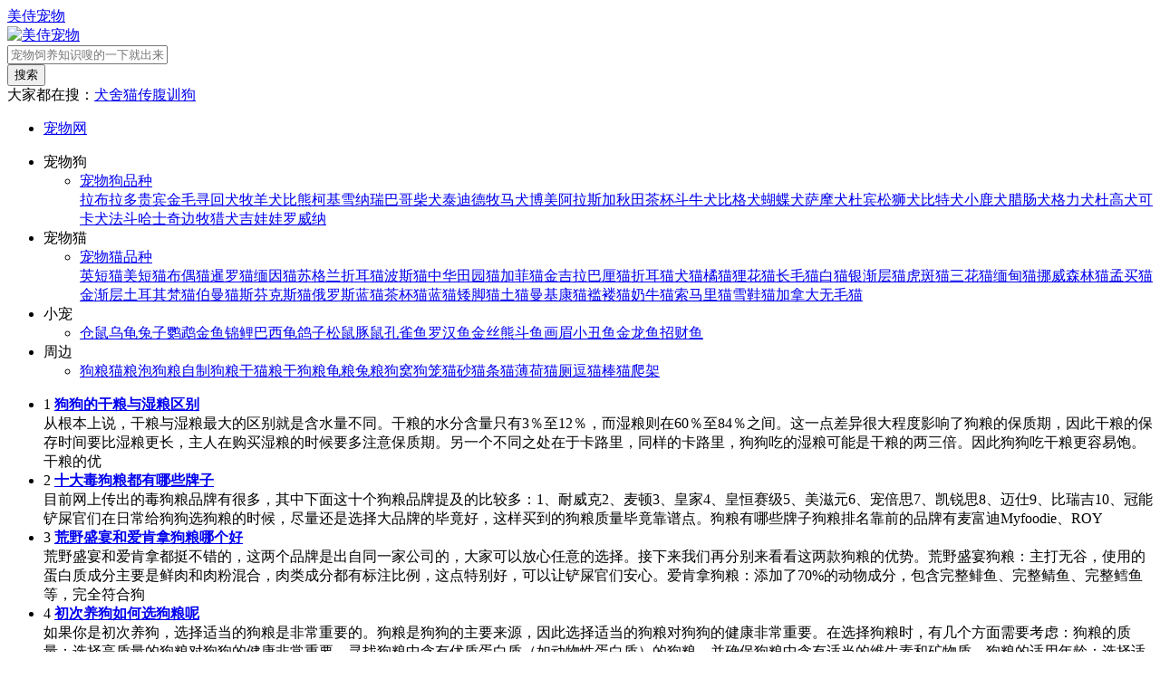

--- FILE ---
content_type: text/html; charset=utf-8
request_url: http://www.meishi13.com/gouliang/
body_size: 7960
content:
<!DOCTYPE html>
<html lang="zh-cmn-Hans">
<head>
    <meta charset="utf-8">
    <title>狗粮推荐_狗粮怎么挑选_狗粮零食 - 美侍宠物</title>
    <meta name="keywords" content="狗粮推荐,狗粮怎么挑选,狗粮大全,狗粮零食" />
	<meta name="description" content="美侍宠物收集整理了部分狗粮零食的使用注意事项,分析指导狗粮怎么挑选以及狗粮推荐等与狗粮相关的养护知识。让新手更快的掌握饲养方法，更好地融进宠物世界与小精灵们相伴。" />
	<link rel="stylesheet" type="text/css" media="screen and (min-device-width:769px)" href="/skin/css/list.css" />
	<link rel="stylesheet" type="text/css" media="screen and (max-device-width:768px)" href="/skin/css/list_m.css" />
    <meta name="viewport" content="width=device-width,height=device-height,initial-scale=1.0,minimum-scale=1.0,user-scalable=no" />
    <link rel="canonical" href="http://www.meishi13.com/gouliang/" />
    <meta name="apple-mobile-web-app-status-bar-style" content="black" />
    <meta http-equiv="X-UA-Compatible" content="IE=edge,Chrome=1" />
    <meta name="apple-mobile-web-app-capable" content="yes" />
    <meta name="format-detection" content="telephone=no" />
    <meta name="format-detection" content="email=no" />
    <meta http-equiv="Cache-Control" content="no-transform" />
    <meta http-equiv="Cache-Control" content="no-siteapp">
    <meta name="applicable-device" content="pc,mobile">
</head>
<body>
 <div class="head-status fixed">
	<div class="header">
		<div class="block">
			<div class="index_logo"></div><a href="http://www.meishi13.com/" rel="nofollow">美侍宠物</a>
		</div>
	</div>
</div><div class="head-status-height"></div>
<div class="navs">
	<div class="nav-panel">
		<div class="nav-top"><a class="left logo" href="http://www.meishi13.com/" rel="nofollow" title="美侍宠物"><img src="/skin/img/logo.png" alt="美侍宠物"></a>
			<div class="nav-middle">
				<form name="so" rel="nofollow" method="post" action="/e/search/index.php" target="_self"><input type="hidden" name="show" value="title" />
					<div class="nav_search">
						<input type="text" placeholder="宠物饲养知识嗖的一下就出来" value="" name="keyboard" id="id">
						<div class="search-logo-btn pointer"><button type="submit" id="searchbutton">搜索</button></div>
					</div>
				</form>
				<div class="all-search"><span>大家都在搜：<a href="http://www.meishi13.com/quanshe/">犬舍</a><a href="http://www.meishi13.com/maochuanfu/">猫传腹</a><a href="http://www.meishi13.com/xungou/">训狗</a></span></div>
			</div>
		</div>
	</div>
</div><div class="fixed elevator"><div class="back-top pointer"></div></div>
<div class="navwp">
	<div class="nav">
		<ul class="ba fl"><li><a class="bak" href="http://www.meishi13.com/">宠物网</a></li></ul>
		<ul class="ca fl">
			<li class="dropdown"><div class="tsa bak">宠物狗<i></i></div>
				<div class="tcc dropdown-content">
					<ul><li>
						<div class="wrap wdt"><a href="http://www.meishi13.com/gougou/">宠物狗品种</a></div>
						<div class="wdlist"><a href="http://www.meishi13.com/labuladuo/">拉布拉多</a><a href="http://www.meishi13.com/guibin/">贵宾</a><a href="http://www.meishi13.com/jinmaoxunhuiquan/">金毛寻回犬</a><a href="http://www.meishi13.com/muyangquan/">牧羊犬</a><a href="http://www.meishi13.com/bixiong/">比熊</a><a href="http://www.meishi13.com/keji/">柯基</a><a href="http://www.meishi13.com/xuenarui/">雪纳瑞</a><a href="http://www.meishi13.com/bage/">巴哥</a><a href="http://www.meishi13.com/chaiquan/">柴犬</a><a href="http://www.meishi13.com/taidi/">泰迪</a><a href="http://www.meishi13.com/demu/">德牧</a><a href="http://www.meishi13.com/maquan/">马犬</a><a href="http://www.meishi13.com/bomei/">博美</a><a href="http://www.meishi13.com/alasijia/">阿拉斯加</a><a href="http://www.meishi13.com/qiutian/">秋田</a><a href="http://www.meishi13.com/chabei/">茶杯</a><a href="http://www.meishi13.com/douniuquan/">斗牛犬</a><a href="http://www.meishi13.com/bigequan/">比格犬</a><a href="http://www.meishi13.com/hudiequan/">蝴蝶犬</a><a href="http://www.meishi13.com/samo/">萨摩犬</a><a href="http://www.meishi13.com/dubin/">杜宾</a><a href="http://www.meishi13.com/songshiquan/">松狮犬</a><a href="http://www.meishi13.com/bitequan/">比特犬</a><a href="http://www.meishi13.com/xiaoluquan/">小鹿犬</a><a href="http://www.meishi13.com/lachangquan/">腊肠犬</a><a href="http://www.meishi13.com/geliquan/">格力犬</a><a href="http://www.meishi13.com/dugaoquan/">杜高犬</a><a href="http://www.meishi13.com/kekaquan/">可卡犬</a><a href="http://www.meishi13.com/fadouquan/">法斗</a><a href="http://www.meishi13.com/hashiqi/">哈士奇</a><a href="http://www.meishi13.com/bianmu/">边牧</a><a href="http://www.meishi13.com/liequan/">猎犬</a><a href="http://www.meishi13.com/jiwawa/">吉娃娃</a><a href="http://www.meishi13.com/luoweina/">罗威纳</a></div>
						</li>
					</ul>
				</div>
			</li>
			<li class="dropdown"><div class="tsa bak">宠物猫<i></i></div>
				<div class="tcc dropdown-content">
					<ul><li>
						<div class="wrap wdt"><a href="http://www.meishi13.com/maomi/">宠物猫品种</a></div>
						<div class="wdlist"><a href="http://www.meishi13.com/yingduan/">英短猫</a><a href="http://www.meishi13.com/meiduan/">美短猫</a><a href="http://www.meishi13.com/buoumao/">布偶猫</a><a href="http://www.meishi13.com/xianluomao/">暹罗猫</a><a href="http://www.meishi13.com/mianyinmao/">缅因猫</a><a href="http://www.meishi13.com/sugelanzheermao/">苏格兰折耳猫</a><a href="http://www.meishi13.com/bosimao/">波斯猫</a><a href="http://www.meishi13.com/zhonghuatianyuanmao/">中华田园猫</a><a href="http://www.meishi13.com/jiafeimao/">加菲猫</a><a href="http://www.meishi13.com/jinjila/">金吉拉</a><a href="http://www.meishi13.com/balimao/">巴厘猫</a><a href="http://www.meishi13.com/zheermao/">折耳猫</a><a href="http://www.meishi13.com/quanmao/">犬猫</a><a href="http://www.meishi13.com/jimao/">橘猫</a><a href="http://www.meishi13.com/lihuamao/">狸花猫</a><a href="http://www.meishi13.com/changmaomao/">长毛猫</a><a href="http://www.meishi13.com/baimao/">白猫</a><a href="http://www.meishi13.com/yinjianceng/">银渐层猫</a><a href="http://www.meishi13.com/huban/">虎斑猫</a><a href="http://www.meishi13.com/sanhuamao/">三花猫</a><a href="http://www.meishi13.com/miandianmao/">缅甸猫</a><a href="http://www.meishi13.com/nuoweisenlinmao/">挪威森林猫</a><a href="http://www.meishi13.com/mengmaimao/">孟买猫</a><a href="http://www.meishi13.com/jinjianceng/">金渐层</a><a href="http://www.meishi13.com/tuerqimao/">土耳其梵猫</a><a href="http://www.meishi13.com/bomanmao/">伯曼猫</a><a href="http://www.meishi13.com/sifenkesimao/">斯芬克斯猫</a><a href="http://www.meishi13.com/eluosilanmao/">俄罗斯蓝猫</a><a href="http://www.meishi13.com/chabeimao/">茶杯猫</a><a href="http://www.meishi13.com/lanmao/">蓝猫</a><a href="http://www.meishi13.com/aijiaomao/">矮脚猫</a><a href="http://www.meishi13.com/tumao/">土猫</a><a href="http://www.meishi13.com/manjikangmao/">曼基康猫</a><a href="http://www.meishi13.com/lanlvmao/">褴褛猫</a><a href="http://www.meishi13.com/nainiumao/">奶牛猫</a><a href="http://www.meishi13.com/suomalimao/">索马里猫</a><a href="http://www.meishi13.com/xuexiemao/">雪鞋猫</a><a href="http://www.meishi13.com/jianadawumaomao/">加拿大无毛猫</a></div>
						</li>
					</ul>
				</div>			
			</li>
			<li class="dropdown"><div class="tsa bak">小宠<i></i></div>
				<div class="tcc dropdown-content">
					<ul><li>
						<div class="wdlist"><a href="http://www.meishi13.com/cangshu/">仓鼠</a><a href="http://www.meishi13.com/wugui/">乌龟</a><a href="http://www.meishi13.com/tuzi/">兔子</a><a href="http://www.meishi13.com/yingwu/">鹦鹉</a><a href="http://www.meishi13.com/jinyu/">金鱼</a><a href="http://www.meishi13.com/jinli/">锦鲤</a><a href="http://www.meishi13.com/baxigui/">巴西龟</a><a href="http://www.meishi13.com/gezi/">鸽子</a><a href="http://www.meishi13.com/songshu/">松鼠</a><a href="http://www.meishi13.com/tunshu/">豚鼠</a><a href="http://www.meishi13.com/kongqueyu/">孔雀鱼</a><a href="http://www.meishi13.com/luohanyu/">罗汉鱼</a><a href="http://www.meishi13.com/jinsixiong/">金丝熊</a><a href="http://www.meishi13.com/douyu/">斗鱼</a><a href="http://www.meishi13.com/huamei/">画眉</a><a href="http://www.meishi13.com/xiaochouyu/">小丑鱼</a><a href="http://www.meishi13.com/jinlongyu/">金龙鱼</a><a href="http://www.meishi13.com/zhaocaiyu/">招财鱼</a></div>
						</li>
					</ul>
				</div>
			</li>
			<li class="dropdown"><div class="tsa bak">周边<i></i></div>
				<div class="tcc dropdown-content">
					<ul><li>
						<div class="wdlist"><a href="http://www.meishi13.com/gouliang/">狗粮</a><a href="http://www.meishi13.com/maoliang/">猫粮</a><a href="http://www.meishi13.com/paogouliang/">泡狗粮</a><a href="http://www.meishi13.com/zizhigouliang/">自制狗粮</a><a href="http://www.meishi13.com/ganmaoliang/">干猫粮</a><a href="http://www.meishi13.com/gangouliang/">干狗粮</a><a href="http://www.meishi13.com/guiliang/">龟粮</a><a href="http://www.meishi13.com/tuliang/">兔粮</a><a href="http://www.meishi13.com/gouwo/">狗窝</a><a href="http://www.meishi13.com/goulong/">狗笼</a><a href="http://www.meishi13.com/maosha/">猫砂</a><a href="http://www.meishi13.com/maotiao/">猫条</a><a href="http://www.meishi13.com/maobaohe/">猫薄荷</a><a href="http://www.meishi13.com/maoce/">猫厕</a><a href="http://www.meishi13.com/doumaobang/">逗猫棒</a><a href="http://www.meishi13.com/maopajia/">猫爬架</a></div>
						</li>
					</ul>
				</div>
			</li>
		</ul>
	</div>
</div>
<div class="contentBox c_center">
<!-- 左侧 -->
    <div class="leftCard">
	<!-- 头条 -->
		<div class="baikelistBox">
            <ul class="baikelist">
				<li id="t1">
                    <div class="itemtitle"><span class="number">1</span>
                        <a href="http://www.meishi13.com/gou/350680.html"><strong>狗狗的干粮与湿粮区别</strong></a>
                    </div>
                    <div class="itemcontent ovh8">从根本上说，干粮与湿粮最大的区别就是含水量不同。干粮的水分含量只有3％至12％，而湿粮则在60％至84％之间。这一点差异很大程度影响了狗粮的保质期，因此干粮的保存时间要比湿粮更长，主人在购买湿粮的时候要多注意保质期。另一个不同之处在于卡路里，同样的卡路里，狗狗吃的湿粮可能是干粮的两三倍。因此狗狗吃干粮更容易饱。干粮的优</div>
                </li>
				<li id="t2">
                    <div class="itemtitle"><span class="number">2</span>
                        <a href="http://www.meishi13.com/gou/505110.html"><strong>十大毒狗粮都有哪些牌子</strong></a>
                    </div>
                    <div class="itemcontent ovh8">目前网上传出的毒狗粮品牌有很多，其中下面这十个狗粮品牌提及的比较多：1、耐威克2、麦顿3、皇家4、皇恒赛级5、美滋元6、宠倍思7、凯锐思8、迈仕9、比瑞吉10、冠能铲屎官们在日常给狗狗选狗粮的时候，尽量还是选择大品牌的毕竟好，这样买到的狗粮质量毕竟靠谱点。狗粮有哪些牌子狗粮排名靠前的品牌有麦富迪Myfoodie、ROY</div>
                </li>
				<li id="t3">
                    <div class="itemtitle"><span class="number">3</span>
                        <a href="http://www.meishi13.com/gou/434135.html"><strong>荒野盛宴和爱肯拿狗粮哪个好</strong></a>
                    </div>
                    <div class="itemcontent ovh8">荒野盛宴和爱肯拿都挺不错的，这两个品牌是出自同一家公司的，大家可以放心任意的选择。接下来我们再分别来看看这两款狗粮的优势。荒野盛宴狗粮：主打无谷，使用的蛋白质成分主要是鲜肉和肉粉混合，肉类成分都有标注比例，这点特别好，可以让铲屎官们安心。爱肯拿狗粮：添加了70%的动物成分，包含完整鲱鱼、完整鲭鱼、完整鳕鱼等，完全符合狗</div>
                </li>
				<li id="t4">
                    <div class="itemtitle"><span class="number">4</span>
                        <a href="http://www.meishi13.com/gou/492685.html"><strong>初次养狗如何选狗粮呢</strong></a>
                    </div>
                    <div class="itemcontent ovh8">如果你是初次养狗，选择适当的狗粮是非常重要的。狗粮是狗狗的主要来源，因此选择适当的狗粮对狗狗的健康非常重要。在选择狗粮时，有几个方面需要考虑：狗粮的质量：选择高质量的狗粮对狗狗的健康非常重要。寻找狗粮中含有优质蛋白质（如动物性蛋白质）的狗粮，并确保狗粮中含有适当的维生素和矿物质。狗粮的适用年龄：选择适合狗狗年龄的狗粮非</div>
                </li>
							</ul>
        </div>
	</div>
<!-- 右侧 -->
	<div class="rightCard">
	<!-- 推荐 -->
		<div class="donwubaikeBox">
			<div class="title">推荐</div>
				<a href="http://www.meishi13.com/gou/349014.html" class="colorbtn btn1">幼犬可以吃成犬狗粮吗</a><a href="http://www.meishi13.com/gou/357021.html" class="colorbtn btn2">两个月的小狗吃多少狗粮</a><a href="http://www.meishi13.com/gou/532485.html" class="colorbtn btn3">新手如何挑选柴犬狗粮配方</a><a href="http://www.meishi13.com/gou/437187.html" class="colorbtn btn4">爱思原狗粮好吃吗</a><a href="http://www.meishi13.com/gou/343345.html" class="colorbtn btn5">小狗什么时候可以吃干狗粮</a>		</div>
			<!-- 相关 -->
        <div class="changjianjibing">
            <div class="title">相关栏目</div>
            <div class="jibinglist">
				<a href="http://www.meishi13.com/maoliang/"><li class="ovh6">猫粮</li></a><a href="http://www.meishi13.com/hashiqi/"><li class="ovh6">哈士奇</li></a><a href="http://www.meishi13.com/jinli/"><li class="ovh6">锦鲤</li></a><a href="http://www.meishi13.com/yitongmao/"><li class="ovh6">异瞳猫</li></a><a href="http://www.meishi13.com/paogouliang/"><li class="ovh6">泡狗粮</li></a><a href="http://www.meishi13.com/tugou/"><li class="ovh6">土狗</li></a><a href="http://www.meishi13.com/xiaonaimao/"><li class="ovh6">小奶猫</li></a><a href="http://www.meishi13.com/yingduanmao/"><li class="ovh6">英短猫</li></a><a href="http://www.meishi13.com/maomao48/"><li class="ovh6">猫毛</li></a><a href="http://www.meishi13.com/yingduan/"><li class="ovh6">英短</li></a>			</div>
        </div>
	</div>
</div>
<div class="contentBox c_center">
<!-- 左侧 -->
	<div class="leftCard">
		<!-- 热门 -->
        <div class="aboutzhishiBox">
			<div class="title"><h1>狗粮</h1></div>
            <div class="zhishiCard">
				<a href="http://www.meishi13.com/gou/352465.html">
					<div class="zhishi">
                        <div class="imgBox"><img src="/files/images/wpwudqfblnq5116.jpg" alt="小狗不喜欢吃狗粮怎么办"></div>
                        <div class="txtBox"><h3>小狗不喜欢吃狗粮怎么办</h3><div class="content ovh8">小狗在不喜欢吃狗粮的情况下，可以改变挑食的毛病或者饲喂其它食物。首先，如果小狗是由于挑食导致不吃狗粮，建议主人采用逐步换粮的方法，把小狗喜欢吃的食物与狗粮混合饲喂，逐渐增加狗粮量即可。其次，如果狗粮的味道小狗不喜欢，主人可以更换品质较好的狗粮，或者根据小狗营养所需制作犬饭进行饲喂。小狗都喜欢吃什么？小狗喜欢吃狗粮、狗罐...</div></div>
                    </div>
                </a>
				<a href="http://www.meishi13.com/gou/438002.html">
					<div class="zhishi">
                        <div class="imgBox"><img src="/files/images/d3fwb5kfhal24210.jpg" alt="麻利狗粮哪个系列好"></div>
                        <div class="txtBox"><h3>麻利狗粮哪个系列好</h3><div class="content ovh8">麻利狗粮的生鲜系列还是蛮不错的，用高蛋白干粮搭配冻干颗粒，良好的适口性得到广大消费者的认可和信赖。并且麻利是来源于美国的知名猫粮品牌，品质信得过，对于麻利而言，最好的猫粮就是来自家里手工制作的Merrick自1988年创立的，以制作有益宠物健康和富含营养的食谱为目标，坚持100%选用美国本土食材，严选优质鲜肉及蔬果，在...</div></div>
                    </div>
                </a>
				<a href="http://www.meishi13.com/gou/437047.html">
					<div class="zhishi">
                        <div class="imgBox"><img src="/files/images/1c3kqxcccxe14094.jpg" alt="疯狂的小狗和皇家狗粮哪个好"></div>
                        <div class="txtBox"><h3>疯狂的小狗和皇家狗粮哪个好</h3><div class="content ovh8">都挺好的。疯狂的小狗和皇家狗粮都是市面上比较知名的狗粮品牌，但它们的食材和配方有所不同，因此可以根据自己的宠物需求和喜好来选择。以下是它们的一些特点：疯狂的小狗：是国内品牌，以天然有机食材为主打，不添加人工色素、香精等添加剂，适合对食材有要求的宠物主人选择。同时，疯狂的小狗也有一些特殊配方，比如针对肠胃敏感的、减肥的等...</div></div>
                    </div>
                </a>
				<a href="http://www.meishi13.com/jinmao/357228.html">
					<div class="zhishi">
                        <div class="imgBox"><img src="/files/images/vcyxggs5alq46112.jpg" alt="金毛45天吃多少狗粮"></div>
                        <div class="txtBox"><h3>金毛45天吃多少狗粮</h3><div class="content ovh8">狗狗的每日饲喂量是与其体重、年龄、狗粮等多方面因素相关的。一般来说，45天左右的金毛每日饲喂100~200克左右即可，幼犬需要少食多餐，每日需要给狗狗饲喂3-4次。由于45天的金毛才刚断奶不久，还可以给狗狗饲喂用羊奶粉或者温水泡软幼犬粮。金毛70斤成犬一天吃多少狗粮？70斤的成犬一般每日的饲喂量在400~600g狗粮，...</div></div>
                    </div>
                </a>
				<a href="http://www.meishi13.com/gou/434165.html">
					<div class="zhishi">
                        <div class="imgBox"><img src="/files/images/yhse4kuodri19042.jpg" alt="冠能幼犬狗粮如何呢"></div>
                        <div class="txtBox"><h3>冠能幼犬狗粮如何呢</h3><div class="content ovh8">冠能幼犬狗粮是一种专门针对幼犬阶段所设计的狗粮。它的配方通常包含较高的蛋白质和脂肪，以及适量的矿物质和维生素，以满足幼犬生长发育所需的营养需求。使用冠能幼犬狗粮的建议是在幼犬出生后的前两个月内开始使用，并在幼犬成年后慢慢转换到成年狗粮。在喂养冠能幼犬狗粮时，应注意以下几点：根据狗狗的体重和生长情况，按照标签上的建议量喂...</div></div>
                    </div>
                </a>
				<a href="http://www.meishi13.com/jinmao/339817.html">
					<div class="zhishi">
                        <div class="imgBox"><img src="/files/images/ffgmzzc5ftu2637.jpg" alt="两个月大的金毛一顿吃多少狗粮"></div>
                        <div class="txtBox"><h3>两个月大的金毛一顿吃多少狗粮</h3><div class="content ovh8">两个月大的金毛建议每天喂食100-120克的狗粮，一天3-4顿即可，一顿是20-30克左右，但喂食量的多少不是固定的，最好按照科学的方法，定制出自己狗狗的喂食量，方法就是养成观察排便状态的习惯。金毛一顿吃多少?金毛喂食量度，需要根据金毛的年龄、体型等方面来决定，千万不要盲目的喂食，避免给肠胃造成伤害，一般金毛成长的过程...</div></div>
                    </div>
                </a>
				<a href="http://www.meishi13.com/gou/371867.html">
					<div class="zhishi">
                        <div class="imgBox"><img src="/files/images/s4d5iu0ra2v7951.jpg" alt="幼犬如何正确喂食狗粮呢"></div>
                        <div class="txtBox"><h3>幼犬如何正确喂食狗粮呢</h3><div class="content ovh8">对于幼犬来说，正确的喂食狗粮非常重要。狗粮可以提供幼犬所需的营养，帮助它们健康成长。如果喂食不当，它们可能会发生营养不良或肠胃问题。这里是一些喂食幼犬狗粮的建议：选择适合幼犬的狗粮。幼犬需要更多的营养，因此应选择针对幼犬配制的狗粮。遵循喂食指南。每种狗粮都会有喂食指南，告诉你每日应喂给幼犬多少狗粮。这可能会因幼犬的体型...</div></div>
                    </div>
                </a>
				<a href="http://www.meishi13.com/gou/436655.html">
					<div class="zhishi">
                        <div class="imgBox"><img src="/files/images/vyu24w3ufnt56770.jpg" alt="不吃狗粮如何喂小狗吃东西"></div>
                        <div class="txtBox"><h3>不吃狗粮如何喂小狗吃东西</h3><div class="content ovh8">如果您不想为您的小狗提供商业狗粮，您可以考虑给它喂食家庭食谱。在给小狗喂食家庭食谱之前，最好先咨询兽医或犬种专家，确保您的小狗获得充足的营养。您可以喂食以下食物给小狗：安排肉类，如鸡肉、牛肉、羊肉和鱼肉。提供蔬菜和水果，如西兰花、卷心菜、菠菜、胡萝卜、苹果和香蕉。加入一些全麦面包或米饭。加入一些奶油或炼乳，以提供钙质。...</div></div>
                    </div>
                </a>
							</div>
        </div>
	</div>
<!-- 右侧 -->
    <div class="rightCard">
		<!-- 推荐 -->
        <div class="donwubaikeBox">
			<div class="title">热门</div>
				<a href="http://www.meishi13.com/gou/572848.html" class="colorbtn btn1">狗狗为什么吃吐了的食物呢</a>
				<a href="http://www.meishi13.com/mao/572929.html" class="colorbtn btn2">狗零食和猫零食的区别</a>
				<a href="http://www.meishi13.com/gou/573070.html" class="colorbtn btn3">新买的小狗喂食狗粮前如何消毒呢</a>
				<a href="http://www.meishi13.com/gou/573113.html" class="colorbtn btn4">狗子上火给它吃什么食物比较好</a>
				<a href="http://www.meishi13.com/gou/573199.html" class="colorbtn btn5">家里的狗狗为什么埋食啊</a>
						</div>
		<!-- 相关 -->
		<div class="tuijianwendaBox">
            <div class="title">相关内容</div>
            <div class="zhishilist">
			<a href="http://www.meishi13.com/gou/448659.html"><li><div class="imgBox"><img src="/files/images/y2q3vabq2rm12159.jpg" alt="狗狗挑食怎么办"></div><div class="txtBox"><div class="itemtitle">狗狗挑食怎么办</div><div class="time"><i class="timeico">关注：</i>3732</div></div></li></a>
			<a href="http://www.meishi13.com/gou/401930.html"><li><div class="imgBox"><img src="/files/images/3jzvmvbi32v24295.jpg" alt="狗需要吃富含纤维的食物吗"></div><div class="txtBox"><div class="itemtitle">狗需要吃富含纤维的食物吗</div><div class="time"><i class="timeico">关注：</i>3724</div></div></li></a>
			<a href="http://www.meishi13.com/gou/372955.html"><li><div class="imgBox"><img src="/files/images/4xs2yfm5cqo40853.jpg" alt="狗狗可以吃蘑菇类食物吗"></div><div class="txtBox"><div class="itemtitle">狗狗可以吃蘑菇类食物吗</div><div class="time"><i class="timeico">关注：</i>3711</div></div></li></a>
			<a href="http://www.meishi13.com/gou/357047.html"><li><div class="imgBox"><img src="/files/images/h25yoqyswu247438.jpg" alt="宠物狗饮食有哪些禁忌"></div><div class="txtBox"><div class="itemtitle">宠物狗饮食有哪些禁忌</div><div class="time"><i class="timeico">关注：</i>3709</div></div></li></a>
			<a href="http://www.meishi13.com/gou/349363.html"><li><div class="imgBox"><img src="/files/images/5k5bnevtzmc51821.jpg" alt="狗子挑食不吃狗粮咋办"></div><div class="txtBox"><div class="itemtitle">狗子挑食不吃狗粮咋办</div><div class="time"><i class="timeico">关注：</i>3707</div></div></li></a>
			<a href="http://www.meishi13.com/gou/361673.html"><li><div class="imgBox"><img src="/files/images/p4mbk0qit5c57608.jpg" alt="狗零食喂养要注意什么"></div><div class="txtBox"><div class="itemtitle">狗零食喂养要注意什么</div><div class="time"><i class="timeico">关注：</i>3673</div></div></li></a>
			<a href="http://www.meishi13.com/gou/444550.html"><li><div class="imgBox"><img src="/files/images/z1ijvyu15p252268.jpg" alt="狗狗没有食欲怎么办啊"></div><div class="txtBox"><div class="itemtitle">狗狗没有食欲怎么办啊</div><div class="time"><i class="timeico">关注：</i>3666</div></div></li></a>
			<a href="http://www.meishi13.com/gou/346543.html"><li><div class="imgBox"><img src="/files/images/uabu0ffbqqp52537.jpg" alt="狗狗不可以吃的食物有哪些"></div><div class="txtBox"><div class="itemtitle">狗狗不可以吃的食物有哪些</div><div class="time"><i class="timeico">关注：</i>3665</div></div></li></a>
			<a href="http://www.meishi13.com/gou/384063.html"><li><div class="imgBox"><img src="/files/images/vtmbrotf0un18164.jpg" alt="狗狗食道有异物的症状有哪些表现"></div><div class="txtBox"><div class="itemtitle">狗狗食道有异物的症状有哪些表现</div><div class="time"><i class="timeico">关注：</i>3662</div></div></li></a>
			</div>
        </div>
	</div>
</div>
    <footer>
        <div class="friend-link clearfix">
            <div class="copy-rigth left">
				<p>美侍宠物专注于宠物狗及宠物猫的训练,喂养,医疗,繁育,品种,价格等与宠物相关的知识。</p>
                <p>Copyright© www.meishi13.com&nbsp;&nbsp;美侍宠物&nbsp;&nbsp;<a href="http://www.meishi13.com/sitemaps.html">网站地图</a>&nbsp;&nbsp;<a href="https://beian.miit.gov.cn/" rel="nofollow">渝ICP备19003163-1号</a></p>
                <p>免责声明：网站部分内容由用户自行上传，如权利人发现存在误传其作品情形，请及时与本站联系。</p>
            </div>
        </div>
    </footer>
    <script src="/skin/js/tongji.js"></script>
	<script src="/skin/js/jquery-1.12.0.min.js"></script>
    <script src="/skin/js/jquery.lazyload.js"></script>
	<script src="/skin/js/098.js"></script>
    <script src="/skin/js/layout.js"></script>
	<script src="/e/extend/DoTimeRepage/" rel="nofollow"></script>
</body>
</html>